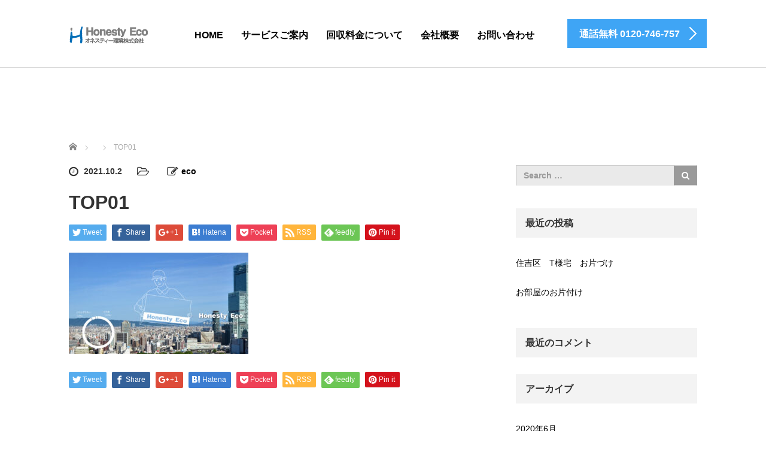

--- FILE ---
content_type: text/html; charset=UTF-8
request_url: https://honesty-eco.com/top01
body_size: 9573
content:
<!DOCTYPE html>
<html lang="ja">
<head>
	<meta charset="UTF-8">
	<meta name="viewport" content="width=device-width, initial-scale=1.0">
	<meta http-equiv="X-UA-Compatible" content="IE=edge">

	<title>TOP01 | オネスティー環境</title>
	<meta name="description" content="不用品の回収・遺品整理">
		<link rel="profile" href="http://gmpg.org/xfn/11">
	<link rel="pingback" href="https://honesty-eco.com/xmlrpc.php">

		<link rel='dns-prefetch' href='//ajax.googleapis.com' />
<link rel='dns-prefetch' href='//cdn.jsdelivr.net' />
<link rel='dns-prefetch' href='//s.w.org' />
<link rel="alternate" type="application/rss+xml" title="オネスティー環境 &raquo; フィード" href="https://honesty-eco.com/feed" />
<link rel="alternate" type="application/rss+xml" title="オネスティー環境 &raquo; コメントフィード" href="https://honesty-eco.com/comments/feed" />
		<script type="text/javascript">
			window._wpemojiSettings = {"baseUrl":"https:\/\/s.w.org\/images\/core\/emoji\/13.0.0\/72x72\/","ext":".png","svgUrl":"https:\/\/s.w.org\/images\/core\/emoji\/13.0.0\/svg\/","svgExt":".svg","source":{"concatemoji":"https:\/\/honesty-eco.com\/wp-includes\/js\/wp-emoji-release.min.js?ver=5.5.17"}};
			!function(e,a,t){var n,r,o,i=a.createElement("canvas"),p=i.getContext&&i.getContext("2d");function s(e,t){var a=String.fromCharCode;p.clearRect(0,0,i.width,i.height),p.fillText(a.apply(this,e),0,0);e=i.toDataURL();return p.clearRect(0,0,i.width,i.height),p.fillText(a.apply(this,t),0,0),e===i.toDataURL()}function c(e){var t=a.createElement("script");t.src=e,t.defer=t.type="text/javascript",a.getElementsByTagName("head")[0].appendChild(t)}for(o=Array("flag","emoji"),t.supports={everything:!0,everythingExceptFlag:!0},r=0;r<o.length;r++)t.supports[o[r]]=function(e){if(!p||!p.fillText)return!1;switch(p.textBaseline="top",p.font="600 32px Arial",e){case"flag":return s([127987,65039,8205,9895,65039],[127987,65039,8203,9895,65039])?!1:!s([55356,56826,55356,56819],[55356,56826,8203,55356,56819])&&!s([55356,57332,56128,56423,56128,56418,56128,56421,56128,56430,56128,56423,56128,56447],[55356,57332,8203,56128,56423,8203,56128,56418,8203,56128,56421,8203,56128,56430,8203,56128,56423,8203,56128,56447]);case"emoji":return!s([55357,56424,8205,55356,57212],[55357,56424,8203,55356,57212])}return!1}(o[r]),t.supports.everything=t.supports.everything&&t.supports[o[r]],"flag"!==o[r]&&(t.supports.everythingExceptFlag=t.supports.everythingExceptFlag&&t.supports[o[r]]);t.supports.everythingExceptFlag=t.supports.everythingExceptFlag&&!t.supports.flag,t.DOMReady=!1,t.readyCallback=function(){t.DOMReady=!0},t.supports.everything||(n=function(){t.readyCallback()},a.addEventListener?(a.addEventListener("DOMContentLoaded",n,!1),e.addEventListener("load",n,!1)):(e.attachEvent("onload",n),a.attachEvent("onreadystatechange",function(){"complete"===a.readyState&&t.readyCallback()})),(n=t.source||{}).concatemoji?c(n.concatemoji):n.wpemoji&&n.twemoji&&(c(n.twemoji),c(n.wpemoji)))}(window,document,window._wpemojiSettings);
		</script>
		<style type="text/css">
img.wp-smiley,
img.emoji {
	display: inline !important;
	border: none !important;
	box-shadow: none !important;
	height: 1em !important;
	width: 1em !important;
	margin: 0 .07em !important;
	vertical-align: -0.1em !important;
	background: none !important;
	padding: 0 !important;
}
</style>
	<link rel='stylesheet' id='wp-block-library-css'  href='https://honesty-eco.com/wp-includes/css/dist/block-library/style.min.css?ver=5.5.17' type='text/css' media='all' />
<link rel='stylesheet' id='tcd-contact-form-css'  href='https://honesty-eco.com/wp-content/plugins/tcd-workflow/tcd-contact-admin.css?ver=5.5.17' type='text/css' media='all' />
<link rel='stylesheet' id='_tk-bootstrap-wp-css'  href='https://honesty-eco.com/wp-content/themes/agent_tcd033/includes/css/bootstrap-wp.css?ver=5.5.17' type='text/css' media='all' />
<link rel='stylesheet' id='_tk-bootstrap-css'  href='https://honesty-eco.com/wp-content/themes/agent_tcd033/includes/resources/bootstrap/css/bootstrap.min.css?ver=5.5.17' type='text/css' media='all' />
<link rel='stylesheet' id='_tk-font-awesome-css'  href='https://honesty-eco.com/wp-content/themes/agent_tcd033/includes/css/font-awesome.min.css?ver=4.1.0' type='text/css' media='all' />
<script type='text/javascript' src='https://ajax.googleapis.com/ajax/libs/jquery/1.11.3/jquery.min.js?ver=5.5.17' id='jquery-js'></script>
<script type='text/javascript' src='https://honesty-eco.com/wp-content/plugins/tcd-workflow/angular.js?ver=5.5.17' id='angular-js'></script>
<script type='text/javascript' src='https://honesty-eco.com/wp-content/themes/agent_tcd033/includes/resources/bootstrap/js/bootstrap.js?ver=5.5.17' id='_tk-bootstrapjs-js'></script>
<script type='text/javascript' src='https://honesty-eco.com/wp-content/themes/agent_tcd033/includes/js/bootstrap-wp.js?ver=5.5.17' id='_tk-bootstrapwp-js'></script>
<script type='text/javascript' src='https://honesty-eco.com/wp-content/themes/agent_tcd033/includes/js/keyboard-image-navigation.js?ver=20120202' id='_tk-keyboard-image-navigation-js'></script>
<link rel="https://api.w.org/" href="https://honesty-eco.com/wp-json/" /><link rel="alternate" type="application/json" href="https://honesty-eco.com/wp-json/wp/v2/media/276" /><link rel='shortlink' href='https://honesty-eco.com/?p=276' />
<link rel="alternate" type="application/json+oembed" href="https://honesty-eco.com/wp-json/oembed/1.0/embed?url=https%3A%2F%2Fhonesty-eco.com%2Ftop01" />
<link rel="alternate" type="text/xml+oembed" href="https://honesty-eco.com/wp-json/oembed/1.0/embed?url=https%3A%2F%2Fhonesty-eco.com%2Ftop01&#038;format=xml" />
<style type="text/css"></style>	<link rel="stylesheet" href="https://honesty-eco.com/wp-content/themes/agent_tcd033/style.css?ver=3.1.3" type="text/css" />

	
	<script type="text/javascript" src="https://honesty-eco.com/wp-content/themes/agent_tcd033/parallax.js"></script>
	<link rel="stylesheet" href="https://maxcdn.bootstrapcdn.com/font-awesome/4.4.0/css/font-awesome.min.css">
	<link rel="stylesheet" href="https://honesty-eco.com/wp-content/themes/agent_tcd033/agent.css" type="text/css" />

		<script type="text/javascript" src="https://honesty-eco.com/wp-content/themes/agent_tcd033/js/jscript.js"></script>
	<script src="https://honesty-eco.com/wp-content/themes/agent_tcd033/js/comment.js?ver=?ver=3.1.3"></script>
	<link rel="stylesheet" href="https://honesty-eco.com/wp-content/themes/agent_tcd033/comment-style.css" type="text/css" />

	<link rel="stylesheet" media="screen and (max-width:770px)" href="https://honesty-eco.com/wp-content/themes/agent_tcd033/footer-bar/footer-bar.css?ver=?ver=3.1.3">

	
	<style type="text/css">
		#agent-header-outer{border-bottom:1px solid lightgrey}	</style>

	<style type="text/css">
		#logo_image { top:0px; left:0px; }
		body { font-size:14px; }
	.menu-item a:hover, .entry-content a {color: #3FA5F5 !important;}
	.title a:hover, .entry-meta a:hover, .post_category a:hover, .widget a:hover, .categories-wrap a:hover {color: #3FA5F5!important;}
	.dropdown-menu {
	  background-color:#3FA5F5;
	}
	.dropdown-menu .menu-item:hover *{
	  background:#2C73AB!important;
	}
	.link-button-azure_top, .link-button-azure_btm{
	  background-color:#3FA5F5!important;
	}
	.next-button:after { border-left-color:3FA5F5!important; border-bottom-color:3FA5F5!important; }
	.next-button:hover, .next-button:hover:after {border-color:2C73AB!important;}
	.link-button-azure_top:hover, .link-button-azure_btm:hover {
	  background:#2C73AB!important;
	}
	.read-more:hover, .archives_btn:hover, .prev_link a:hover, .next_link a:hover, #submit_comment:hover, .form_table .btn-primary, .form_table td.form_title  { background:#3FA5F5!important; }

  @media only screen and (min-width: 767px) {
    .navbar-nav > .current-menu-item > a{color: #3FA5F5 !important;}
  }
  
  @media only screen and (max-width: 767px) {
    .current-menu-item *{color: #3FA5F5 !important;}
    .menu-item.active a {
      color:black;
    }
  }

			p { word-wrap:break-word; }
	
	
	
			#agent-header-outer{ position: fixed;}
		.navbar-collapse.collapse.in{ margin-top:0; }
		.mobile_nav_wapper{ position:fixed; top:90px; }
	

					.page-title{ font-size: 32px;}
			
	</style>
	
	<!-- Global site tag (gtag.js) - Google Ads: 306726607 -->
<script async src="https://www.googletagmanager.com/gtag/js?id=AW-306726607"></script>
<script>
  window.dataLayer = window.dataLayer || [];
  function gtag(){dataLayer.push(arguments);}
  gtag('js', new Date());

  gtag('config', 'AW-306726607');
</script>	
	
	
	
	<!-- Event snippet for 電話問い合わせ conversion page
In your html page, add the snippet and call gtag_report_conversion when someone clicks on the chosen link or button. -->
<script>
function gtag_report_conversion(url) {
  var callback = function () {
    if (typeof(url) != 'undefined') {
      window.location = url;
    }
  };
  gtag('event', 'conversion', {
      'send_to': 'AW-306726607/Fp1WCPW5kvgCEM-NoZIB',
      'event_callback': callback
  });
  return false;
}
</script>	
	
	
	
	
	
	
</head>

<body class="attachment attachment-template-default single single-attachment postid-276 attachmentid-276 attachment-jpeg metaslider-plugin">
	
	<div id="verytop"></div>
	<div id="agent-header-outer">
			<div class="container hidden-xs hidden-sm hidden-md">
				<div class="row">
					<div class="logo-wrap col-xs-20">
					  <!-- logo -->
					  <div id='logo_image'>
<h1 id="logo"><a href="https://honesty-eco.com/" title="オネスティー環境" data-label="オネスティー環境"><img class="h_logo" src="http://honesty-eco.com/wp-content/uploads/tcd-w/logo.png?1768924199" alt="オネスティー環境" title="オネスティー環境" /></a></h1>
</div>
				</div>
					<div class="col-xs-100 col-md-100 col-lg-80 agent-header-menu romaji">
	          <div class="navbar navbar-default">
	            <div class="navbar-header">
	              <button type="button" class="navbar-toggle" data-toggle="collapse" data-target=".nav_toggle">
	                <span class="sr-only">Toggle navigation </span>
	                <span class="icon-bar"></span>
	                <span class="icon-bar"></span>
	                <span class="icon-bar"></span>
	              </button>
								<div class="collapse navbar-collapse nav_toggle"><ul id="main-menu" class="nav navbar-nav"><li id="menu-item-24" class="menu-item menu-item-type-post_type menu-item-object-page menu-item-home menu-item-24"><a href="https://honesty-eco.com/">HOME</a></li>
<li id="menu-item-67" class="menu-item menu-item-type-post_type menu-item-object-page menu-item-has-children dropdown menu-item-67"><a href="https://honesty-eco.com/%e3%82%b5%e3%83%bc%e3%83%93%e3%82%b9%e3%81%94%e6%a1%88%e5%86%85" class="dropdown-toggle" data-toggle="dropdown">サービスご案内</a>
<ul class="dropdown-menu depth_0">
	<li id="menu-item-69" class="menu-item menu-item-type-post_type menu-item-object-page menu-item-69"><a href="https://honesty-eco.com/%e9%81%ba%e5%93%81%e6%95%b4%e7%90%86">遺品整理</a></li>
	<li id="menu-item-128" class="menu-item menu-item-type-post_type menu-item-object-page menu-item-128"><a href="https://honesty-eco.com/%e3%83%aa%e3%83%95%e3%82%a9%e3%83%bc%e3%83%a0">リフォーム</a></li>
	<li id="menu-item-68" class="menu-item menu-item-type-post_type menu-item-object-page menu-item-68"><a href="https://honesty-eco.com/%e3%82%b4%e3%83%9f%e5%b1%8b%e6%95%b7%e6%b8%85%e6%8e%83">ゴミ屋敷ビフォーアフター</a></li>
	<li id="menu-item-131" class="menu-item menu-item-type-post_type menu-item-object-page menu-item-131"><a href="https://honesty-eco.com/%e7%94%a3%e6%a5%ad%e5%bb%83%e6%a3%84%e7%89%a9">不用品の買取</a></li>
	<li id="menu-item-274" class="menu-item menu-item-type-post_type menu-item-object-page menu-item-274"><a href="https://honesty-eco.com/%e8%bb%bd%e3%83%88%e3%83%a9%e5%bc%95%e3%81%a3%e8%b6%8a%e3%81%97%e4%be%bf">軽トラ引っ越し便</a></li>
</ul>
</li>
<li id="menu-item-140" class="menu-item menu-item-type-post_type menu-item-object-page menu-item-140"><a href="https://honesty-eco.com/%e4%b8%8d%e7%94%a8%e5%93%81%e5%9b%9e%e5%8f%8e">回収料金について</a></li>
<li id="menu-item-66" class="menu-item menu-item-type-post_type menu-item-object-page menu-item-66"><a href="https://honesty-eco.com/%e4%bc%9a%e7%a4%be%e6%a6%82%e8%a6%81">会社概要</a></li>
<li id="menu-item-65" class="menu-item menu-item-type-post_type menu-item-object-page menu-item-65"><a href="https://honesty-eco.com/%e3%81%8a%e5%95%8f%e3%81%84%e5%90%88%e3%82%8f%e3%81%9b">お問い合わせ</a></li>
</ul></div>							</div>
						</div>
					</div>
					<div class="col-xs-20 hidden-xs hidden-sm hidden-md"><a href="tel:0120-746-757" class="link-button-azure_top"><span class="btn_lavel">通話無料 0120-746-757</span><span class="arrow_ico1"></span></a></div>				</div>
			</div>
			<div class="container hidden-lg">
	      <div class="row">
	        <div class="site-navigation-inner col-xs-120">
	          <div class="navbar navbar-default" style="margin-bottom:0px">
	            <div class="navbar-header">
	              <button type="button" class="navbar-toggle" data-toggle="collapse" data-target=".nav_toggle" style='z-index:3000'>
	                <span class="sr-only">Toggle navigation </span>
	                <span class="icon-bar"></span>
	                <span class="icon-bar"></span>
	                <span class="icon-bar"></span>
	              </button>

	              <div id="logo-area">
	                <div id='logo_image'>
<h1 id="logo"><a href="https://honesty-eco.com/" title="オネスティー環境" data-label="オネスティー環境"><img class="h_logo" src="http://honesty-eco.com/wp-content/uploads/tcd-w/logo.png?1768924199" alt="オネスティー環境" title="オネスティー環境" /></a></h1>
</div>
	              </div>

	            </div>

	          </div><!-- .navbar -->
	        </div>
	      </div>
			</div>
	</div>
	            <!-- The WordPress Menu goes here -->
	            <div class="hidden-lg mobile_nav_wapper">
								<div class="collapse navbar-collapse nav_toggle"><ul id="main-menu" class="nav navbar-nav pt0"><li class="menu-item menu-item-type-post_type menu-item-object-page menu-item-home menu-item-24"><a href="https://honesty-eco.com/">HOME</a></li>
<li class="menu-item menu-item-type-post_type menu-item-object-page menu-item-has-children dropdown menu-item-67"><a href="https://honesty-eco.com/%e3%82%b5%e3%83%bc%e3%83%93%e3%82%b9%e3%81%94%e6%a1%88%e5%86%85" class="dropdown-toggle" data-toggle="dropdown">サービスご案内</a>
<ul class="dropdown-menu depth_0">
	<li class="menu-item menu-item-type-post_type menu-item-object-page menu-item-69"><a href="https://honesty-eco.com/%e9%81%ba%e5%93%81%e6%95%b4%e7%90%86">遺品整理</a></li>
	<li class="menu-item menu-item-type-post_type menu-item-object-page menu-item-128"><a href="https://honesty-eco.com/%e3%83%aa%e3%83%95%e3%82%a9%e3%83%bc%e3%83%a0">リフォーム</a></li>
	<li class="menu-item menu-item-type-post_type menu-item-object-page menu-item-68"><a href="https://honesty-eco.com/%e3%82%b4%e3%83%9f%e5%b1%8b%e6%95%b7%e6%b8%85%e6%8e%83">ゴミ屋敷ビフォーアフター</a></li>
	<li class="menu-item menu-item-type-post_type menu-item-object-page menu-item-131"><a href="https://honesty-eco.com/%e7%94%a3%e6%a5%ad%e5%bb%83%e6%a3%84%e7%89%a9">不用品の買取</a></li>
	<li class="menu-item menu-item-type-post_type menu-item-object-page menu-item-274"><a href="https://honesty-eco.com/%e8%bb%bd%e3%83%88%e3%83%a9%e5%bc%95%e3%81%a3%e8%b6%8a%e3%81%97%e4%be%bf">軽トラ引っ越し便</a></li>
</ul>
</li>
<li class="menu-item menu-item-type-post_type menu-item-object-page menu-item-140"><a href="https://honesty-eco.com/%e4%b8%8d%e7%94%a8%e5%93%81%e5%9b%9e%e5%8f%8e">回収料金について</a></li>
<li class="menu-item menu-item-type-post_type menu-item-object-page menu-item-66"><a href="https://honesty-eco.com/%e4%bc%9a%e7%a4%be%e6%a6%82%e8%a6%81">会社概要</a></li>
<li class="menu-item menu-item-type-post_type menu-item-object-page menu-item-65"><a href="https://honesty-eco.com/%e3%81%8a%e5%95%8f%e3%81%84%e5%90%88%e3%82%8f%e3%81%9b">お問い合わせ</a></li>
</ul></div>	            </div>




  
  <div class="container single_wrap">
    
<ul id="bread_crumb" class="clearfix">
  <li itemscope="itemscope" itemtype="http://data-vocabulary.org/Breadcrumb" class="home"><a itemprop="url" href="https://honesty-eco.com/"><span itemprop="title">ホーム</span></a></li>

 <li itemscope="itemscope" itemtype="http://data-vocabulary.org/Breadcrumb">
   </li>
 <li class="last">TOP01</li>

</ul>
    <div class="row">

      <div class="col-sm-80 no-left-padding">
      
        
<article id="post-276" class="post-276 attachment type-attachment status-inherit hentry">
	<header>
				<ul class="entry-meta clearfix">
			<li><span class='fa fa-clock-o fa-lg mr5'></span><span class='timestamp'>&nbsp;2021.10.2</span></li>			<li><i class="fa fa-folder-open-o fa-lg mr5" aria-hidden="true"></i></li>			<li><span class="fa fa-pencil-square-o fa-lg mr5"></span><a href="https://honesty-eco.com/author/honesty" title="eco の投稿" rel="author">eco</a></li>					</ul>
		
		<h2 class="page-title">TOP01</h2>
	</header><!-- .entry-header -->

  <!-- sns button top -->
    
<!--Type1-->

<div id="share_top1">

 

<div class="sns">
<ul class="type1 clearfix">
<!--Twitterボタン-->
<li class="twitter">
<a href="http://twitter.com/share?text=TOP01&url=https%3A%2F%2Fhonesty-eco.com%2Ftop01&via=&tw_p=tweetbutton&related=" onclick="javascript:window.open(this.href, '', 'menubar=no,toolbar=no,resizable=yes,scrollbars=yes,height=400,width=600');return false;"><i class="icon-twitter"></i><span class="ttl">Tweet</span><span class="share-count"></span></a></li>

<!--Facebookボタン-->
<li class="facebook">
<a href="//www.facebook.com/sharer/sharer.php?u=https://honesty-eco.com/top01&amp;t=TOP01" class="facebook-btn-icon-link" target="blank" rel="nofollow"><i class="icon-facebook"></i><span class="ttl">Share</span><span class="share-count"></span></a></li>

<!--Google+ボタン-->
<li class="googleplus">
<a href="https://plus.google.com/share?url=https%3A%2F%2Fhonesty-eco.com%2Ftop01" onclick="javascript:window.open(this.href, '', 'menubar=no,toolbar=no,resizable=yes,scrollbars=yes,height=600,width=500');return false;"><i class="icon-google-plus"></i><span class="ttl">+1</span><span class="share-count"></span></a></li>

<!--Hatebuボタン-->
<li class="hatebu">
<a href="http://b.hatena.ne.jp/add?mode=confirm&url=https%3A%2F%2Fhonesty-eco.com%2Ftop01" onclick="javascript:window.open(this.href, '', 'menubar=no,toolbar=no,resizable=yes,scrollbars=yes,height=400,width=510');return false;" ><i class="icon-hatebu"></i><span class="ttl">Hatena</span><span class="share-count"></span></a></li>

<!--Pocketボタン-->
<li class="pocket">
<a href="http://getpocket.com/edit?url=https%3A%2F%2Fhonesty-eco.com%2Ftop01&title=TOP01" target="blank"><i class="icon-pocket"></i><span class="ttl">Pocket</span><span class="share-count"></span></a></li>

<!--RSSボタン-->
<li class="rss">
<a href="https://honesty-eco.com/feed" target="blank"><i class="icon-rss"></i><span class="ttl">RSS</span></a></li>

<!--Feedlyボタン-->
<li class="feedly">
<a href="http://feedly.com/index.html#subscription%2Ffeed%2Fhttps://honesty-eco.com/feed" target="blank"><i class="icon-feedly"></i><span class="ttl">feedly</span><span class="share-count"></span></a></li>

<!--Pinterestボタン-->
<li class="pinterest">
<a rel="nofollow" target="_blank" href="https://www.pinterest.com/pin/create/button/?url=https%3A%2F%2Fhonesty-eco.com%2Ftop01&media=https://honesty-eco.com/wp-content/uploads/2021/10/TOP01.jpg&description=TOP01"><i class="icon-pinterest"></i><span class="ttl">Pin&nbsp;it</span></a></li>

</ul>
</div>

</div>


<!--Type2-->

<!--Type3-->

<!--Type4-->

<!--Type5-->
    <!-- /sns button top -->

	<div class="entry-content mb30">
				<p class="attachment"><a href='https://honesty-eco.com/wp-content/uploads/2021/10/TOP01.jpg'><img width="300" height="169" src="https://honesty-eco.com/wp-content/uploads/2021/10/TOP01-300x169.jpg" class="attachment-medium size-medium" alt="" loading="lazy" srcset="https://honesty-eco.com/wp-content/uploads/2021/10/TOP01-300x169.jpg 300w, https://honesty-eco.com/wp-content/uploads/2021/10/TOP01-1024x576.jpg 1024w, https://honesty-eco.com/wp-content/uploads/2021/10/TOP01-768x432.jpg 768w, https://honesty-eco.com/wp-content/uploads/2021/10/TOP01-1536x864.jpg 1536w, https://honesty-eco.com/wp-content/uploads/2021/10/TOP01.jpg 1600w" sizes="(max-width: 300px) 100vw, 300px" /></a></p>
			</div><!-- .entry-content -->

  <!-- sns button bottom -->
    <div class="clearfix">
  
<!--Type1-->

<div id="share_top1">

 

<div class="sns">
<ul class="type1 clearfix">
<!--Twitterボタン-->
<li class="twitter">
<a href="http://twitter.com/share?text=TOP01&url=https%3A%2F%2Fhonesty-eco.com%2Ftop01&via=&tw_p=tweetbutton&related=" onclick="javascript:window.open(this.href, '', 'menubar=no,toolbar=no,resizable=yes,scrollbars=yes,height=400,width=600');return false;"><i class="icon-twitter"></i><span class="ttl">Tweet</span><span class="share-count"></span></a></li>

<!--Facebookボタン-->
<li class="facebook">
<a href="//www.facebook.com/sharer/sharer.php?u=https://honesty-eco.com/top01&amp;t=TOP01" class="facebook-btn-icon-link" target="blank" rel="nofollow"><i class="icon-facebook"></i><span class="ttl">Share</span><span class="share-count"></span></a></li>

<!--Google+ボタン-->
<li class="googleplus">
<a href="https://plus.google.com/share?url=https%3A%2F%2Fhonesty-eco.com%2Ftop01" onclick="javascript:window.open(this.href, '', 'menubar=no,toolbar=no,resizable=yes,scrollbars=yes,height=600,width=500');return false;"><i class="icon-google-plus"></i><span class="ttl">+1</span><span class="share-count"></span></a></li>

<!--Hatebuボタン-->
<li class="hatebu">
<a href="http://b.hatena.ne.jp/add?mode=confirm&url=https%3A%2F%2Fhonesty-eco.com%2Ftop01" onclick="javascript:window.open(this.href, '', 'menubar=no,toolbar=no,resizable=yes,scrollbars=yes,height=400,width=510');return false;" ><i class="icon-hatebu"></i><span class="ttl">Hatena</span><span class="share-count"></span></a></li>

<!--Pocketボタン-->
<li class="pocket">
<a href="http://getpocket.com/edit?url=https%3A%2F%2Fhonesty-eco.com%2Ftop01&title=TOP01" target="blank"><i class="icon-pocket"></i><span class="ttl">Pocket</span><span class="share-count"></span></a></li>

<!--RSSボタン-->
<li class="rss">
<a href="https://honesty-eco.com/feed" target="blank"><i class="icon-rss"></i><span class="ttl">RSS</span></a></li>

<!--Feedlyボタン-->
<li class="feedly">
<a href="http://feedly.com/index.html#subscription%2Ffeed%2Fhttps://honesty-eco.com/feed" target="blank"><i class="icon-feedly"></i><span class="ttl">feedly</span><span class="share-count"></span></a></li>

<!--Pinterestボタン-->
<li class="pinterest">
<a rel="nofollow" target="_blank" href="https://www.pinterest.com/pin/create/button/?url=https%3A%2F%2Fhonesty-eco.com%2Ftop01&media=https://honesty-eco.com/wp-content/uploads/2021/10/TOP01.jpg&description=TOP01"><i class="icon-pinterest"></i><span class="ttl">Pin&nbsp;it</span></a></li>

</ul>
</div>

</div>


<!--Type2-->

<!--Type3-->

<!--Type4-->

<!--Type5-->
  </div>
    <!-- /sns button bottom -->

		<footer class="entry-nav">
				<div class="row">
			<div class="col-xs-60 text-center">
				<p class="prev_link"><a href="https://honesty-eco.com/top01" rel="prev">前の記事</a></p>
			</div>
			<div class="col-xs-60 text-center">
				<p class="next_link"></p>
			</div>
		</div>
			</footer><!-- .entry-meta -->
	
</article><!-- #post-## -->

        
      
                <div id="related-posts">
          <h3 class="related-posts-title">関連記事</h3>
                    <div class="row">
                          <div class="col-xs-60">
                <div class="related_post clearfix">
                                    <div class="related_post_img"><a href="https://honesty-eco.com/%e4%bd%8f%e5%90%89%e5%8c%ba%e3%80%80t%e6%a7%98%e5%ae%85%e3%80%80%e3%81%8a%e7%89%87%e3%81%a5%e3%81%91"><img width="90" height="90" src="https://honesty-eco.com/wp-content/uploads/2020/06/160161-90x90.jpg" class="attachment-widget_thumb size-widget_thumb wp-post-image" alt="" loading="lazy" srcset="https://honesty-eco.com/wp-content/uploads/2020/06/160161-90x90.jpg 90w, https://honesty-eco.com/wp-content/uploads/2020/06/160161-150x150.jpg 150w, https://honesty-eco.com/wp-content/uploads/2020/06/160161-100x100.jpg 100w, https://honesty-eco.com/wp-content/uploads/2020/06/160161-450x450.jpg 450w, https://honesty-eco.com/wp-content/uploads/2020/06/160161-760x760.jpg 760w, https://honesty-eco.com/wp-content/uploads/2020/06/160161-223x223.jpg 223w, https://honesty-eco.com/wp-content/uploads/2020/06/160161-224x224.jpg 224w, https://honesty-eco.com/wp-content/uploads/2020/06/160161-120x120.jpg 120w" sizes="(max-width: 90px) 100vw, 90px" /></a></div>
                                    <div class="related_post_meta">
                                          <p class="post_date"><i class='fa fa-clock-o fa-lg mr5'></i><time class="entry-date updated" datetime="2020-06-12T20:28:43+09:00">2020.6.12</time></p>                                        <h3 class="title"><a href="https://honesty-eco.com/%e4%bd%8f%e5%90%89%e5%8c%ba%e3%80%80t%e6%a7%98%e5%ae%85%e3%80%80%e3%81%8a%e7%89%87%e3%81%a5%e3%81%91">住吉区　T様宅　お片づけ</a></h3>
                  </div>
                </div>
              </div>
                                        <div class="col-xs-60">
                <div class="related_post clearfix">
                                    <div class="related_post_img"><a href="https://honesty-eco.com/hello-world"><img width="90" height="90" src="https://honesty-eco.com/wp-content/uploads/2020/05/21237-90x90.jpg" class="attachment-widget_thumb size-widget_thumb wp-post-image" alt="ゴミ" loading="lazy" srcset="https://honesty-eco.com/wp-content/uploads/2020/05/21237-90x90.jpg 90w, https://honesty-eco.com/wp-content/uploads/2020/05/21237-150x150.jpg 150w, https://honesty-eco.com/wp-content/uploads/2020/05/21237-100x100.jpg 100w, https://honesty-eco.com/wp-content/uploads/2020/05/21237-450x450.jpg 450w, https://honesty-eco.com/wp-content/uploads/2020/05/21237-760x760.jpg 760w, https://honesty-eco.com/wp-content/uploads/2020/05/21237-223x223.jpg 223w, https://honesty-eco.com/wp-content/uploads/2020/05/21237-224x224.jpg 224w, https://honesty-eco.com/wp-content/uploads/2020/05/21237-120x120.jpg 120w" sizes="(max-width: 90px) 100vw, 90px" /></a></div>
                                    <div class="related_post_meta">
                                          <p class="post_date"><i class='fa fa-clock-o fa-lg mr5'></i><time class="entry-date updated" datetime="2020-06-09T01:07:07+09:00">2020.6.1</time></p>                                        <h3 class="title"><a href="https://honesty-eco.com/hello-world">お部屋のお片付け</a></h3>
                  </div>
                </div>
              </div>
              </div><div class="row" style="margin-top:15px;">                      </div>
                  </div>
        
    <!-- comments -->
    



  <div id="comments">
    <div>
 


 
 <div class="comment_closed" id="respond">

 </div>

 </div><!-- #comment end -->
</div>    <!-- /comments -->

      </div>

      <div class="col-sm-37 col-sm-offset-3 no-right-padding">
            <div class="sidebar-padder">

      
      	      <aside id="search-2" class="widget widget_search"><form role="search" method="get" class="search-form" action="https://honesty-eco.com/">
  <label>
    <div class="input-group">
      <input type="search" class="search-field form-control" placeholder="Search &hellip;" value="" name="s" title="Search for:">
      <span class="input-group-btn">
        <button class="btn btn-default" type="submit"><span class="fa fa-search"></span></button>
      </span>
    </div><!-- /input-group -->
  </label>
  <input type="submit" style="display:none" value="Search">
</form>
</aside>
		<aside id="recent-posts-2" class="widget widget_recent_entries">
		<h3 class="widget-title">最近の投稿</h3>
		<ul>
											<li>
					<a href="https://honesty-eco.com/%e4%bd%8f%e5%90%89%e5%8c%ba%e3%80%80t%e6%a7%98%e5%ae%85%e3%80%80%e3%81%8a%e7%89%87%e3%81%a5%e3%81%91">住吉区　T様宅　お片づけ</a>
									</li>
											<li>
					<a href="https://honesty-eco.com/hello-world">お部屋のお片付け</a>
									</li>
					</ul>

		</aside><aside id="recent-comments-2" class="widget widget_recent_comments"><h3 class="widget-title">最近のコメント</h3><ul id="recentcomments"></ul></aside><aside id="archives-2" class="widget widget_archive"><h3 class="widget-title">アーカイブ</h3>
			<ul>
					<li><a href='https://honesty-eco.com/2020/06'>2020年6月</a></li>
			</ul>

			</aside><aside id="categories-2" class="widget widget_categories"><h3 class="widget-title">カテゴリー</h3>
			<ul>
					<li class="cat-item cat-item-5"><a href="https://honesty-eco.com/category/%e3%81%8a%e7%89%87%e4%bb%98%e3%81%91">お片付け</a>
</li>
	<li class="cat-item cat-item-1"><a href="https://honesty-eco.com/category/%e6%9c%aa%e5%88%86%e9%a1%9e">未分類</a>
</li>
			</ul>

			</aside><aside id="meta-2" class="widget widget_meta"><h3 class="widget-title">メタ情報</h3>
		<ul>
						<li><a href="https://honesty-eco.com/wp-login.php">ログイン</a></li>
			<li><a href="https://honesty-eco.com/feed">投稿フィード</a></li>
			<li><a href="https://honesty-eco.com/comments/feed">コメントフィード</a></li>

			<li><a href="https://ja.wordpress.org/">WordPress.org</a></li>
		</ul>

		</aside>	  
    </div><!-- close .sidebar-padder -->      </div>

    </div>
  </div>



    <div class="recruit-splash" data-parallax="scroll" data-speed="0.6" data-image-src="https://honesty-eco.com/wp-content/uploads/2020/05/bottom2.jpg">
    <div class="container section section-small" style="overflow:hidden;">
      <div class="row">
        <div class="col-xs-120 text-center">
          <h2 class="recruit-splash-h2 smaller-mobile-h2"> </h2>
          <a class="link-button-azure_btm big" style="margin-top:24px" href="tel:0120-746-757"><span class="btn_lavel">無料通話 0120-746-757</span><span class="arrow_ico2"></span></a>        </div>
      </div>
    </div>
  </div>

<div class="section container-fluid">
  <div class="row">
        <div class="col-xs-120"><a href="https://honesty-eco.com/"><img src="https://honesty-eco.com/wp-content/uploads/2020/05/insurance.jpg" alt="オネスティー環境" title="オネスティー環境" width="488" height="109" class="footer_logo"></a></div>    <div class="col-xs-120 footer-menu">
      <div class="collapse navbar-collapse"><ul id="footer-menu" class="nav navbar-nav"><li class="menu-item menu-item-type-post_type menu-item-object-page menu-item-home menu-item-24"><a href="https://honesty-eco.com/">HOME</a></li>
<li class="menu-item menu-item-type-post_type menu-item-object-page menu-item-has-children dropdown menu-item-67"><a href="https://honesty-eco.com/%e3%82%b5%e3%83%bc%e3%83%93%e3%82%b9%e3%81%94%e6%a1%88%e5%86%85" class="dropdown-toggle" data-toggle="dropdown">サービスご案内</a></li>
<li class="menu-item menu-item-type-post_type menu-item-object-page menu-item-140"><a href="https://honesty-eco.com/%e4%b8%8d%e7%94%a8%e5%93%81%e5%9b%9e%e5%8f%8e">回収料金について</a></li>
<li class="menu-item menu-item-type-post_type menu-item-object-page menu-item-66"><a href="https://honesty-eco.com/%e4%bc%9a%e7%a4%be%e6%a6%82%e8%a6%81">会社概要</a></li>
<li class="menu-item menu-item-type-post_type menu-item-object-page menu-item-65"><a href="https://honesty-eco.com/%e3%81%8a%e5%95%8f%e3%81%84%e5%90%88%e3%82%8f%e3%81%9b">お問い合わせ</a></li>
</ul></div>    </div>

    
      </div>
</div>

<div class="text-center returntop">
	<a href="#verytop"><span></span></a>
</div>

<div style="background:black; ">
	<div class="container">
		<div class="row">
      			<div class="col-sm-30 text-right col-sm-push-90">
                        <a class="target_blank" href="https://honesty-eco.com/feed"><img src="https://honesty-eco.com/wp-content/themes/agent_tcd033/images/rss.png" class="social-icon"></a>			</div>
            <div class="col-sm-offset-30 col-sm-60 col-sm-pull-30 text-center romaji copyright">Copyright 2026 オネスティー環境</div>

		</div>
	</div>
</div>


<a href="tel:0120-746-757" onclick="ga('send','event','Phone','Click To Call', 'Phone')"; style="color:#ffffff !important; background-color:#2294d6;" class="ctc_bar" id="click_to_call_bar""> <span class="icon  ctc-icon-phone"></span>通話無料0120-746-757</a><link rel='stylesheet' id='ctc-styles-css'  href='https://honesty-eco.com/wp-content/plugins/really-simple-click-to-call/css/ctc_style.css?ver=5.5.17' type='text/css' media='all' />
<script type='text/javascript' src='https://honesty-eco.com/wp-content/themes/agent_tcd033/includes/js/skip-link-focus-fix.js?ver=20130115' id='_tk-skip-link-focus-fix-js'></script>
<script type='text/javascript' id='wp_slimstat-js-extra'>
/* <![CDATA[ */
var SlimStatParams = {"ajaxurl":"https:\/\/honesty-eco.com\/wp-admin\/admin-ajax.php","baseurl":"\/","dnt":"noslimstat,ab-item","ci":"YTozOntzOjEyOiJjb250ZW50X3R5cGUiO3M6MTQ6ImNwdDphdHRhY2htZW50IjtzOjEwOiJjb250ZW50X2lkIjtpOjI3NjtzOjY6ImF1dGhvciI7czo3OiJob25lc3R5Ijt9.4218f3f00560470b65f473db38b195e4"};
/* ]]> */
</script>
<script type='text/javascript' src='https://cdn.jsdelivr.net/wp/wp-slimstat/tags/4.8.8.1/wp-slimstat.min.js' id='wp_slimstat-js'></script>
<script type='text/javascript' src='https://honesty-eco.com/wp-includes/js/wp-embed.min.js?ver=5.5.17' id='wp-embed-js'></script>
<script type='text/javascript' src='https://honesty-eco.com/wp-includes/js/comment-reply.min.js?ver=5.5.17' id='comment-reply-js'></script>

<script type="text/javascript">
	(function($){

    equalheight=function(t){var i,e=0,h=0,r=new Array;$(t).each(function(){if(i=$(this),$(i).height("auto"),topPostion=i.position().top,h!=topPostion){for(currentDiv=0;currentDiv<r.length;currentDiv++)r[currentDiv].height(e);r.length=0,h=topPostion,e=i.height(),r.push(i)}else r.push(i),e=e<i.height()?i.height():e;for(currentDiv=0;currentDiv<r.length;currentDiv++)r[currentDiv].height(e)})};

          $('ul.nav li.dropdown, ul.nav li.dropdown-submenu').hover(function() {
    		$(this).find(' > .dropdown-menu').stop(true, true).delay(200).fadeIn();
    	}, function() {
    		$(this).find(' > .dropdown-menu').stop(true, true).delay(200).fadeOut();
    	})
  	

var doHeightAsViewport = function(){
    $('.heightasviewport').css('height', $(window).height())
  }

    function fixStuff() {
      jQuery(".heightaswidth").each(function(){
        $(this).css('height', $(this).outerWidth())
      })
    }

    fixStuff();
    doHeightAsViewport();

    setInterval(fixStuff, 1000)
    setInterval(doHeightAsViewport, 300)

    equalheight('.equal-height');

    $(".verticalcenter").each(function(){
      var center = ($(this).parent().outerHeight() / 2) - parseInt($(this).parent().css('padding-top'))
      var size = $(this).outerHeight() / 2

      $(this).css('padding-top', center - size)
    })
    

    var cursor = 0
    var slides = $(".splash-image")
    slides.hide()

    var newSlide = function(){
      if( cursor >= slides.length ){
        cursor = 0
      }

      if (slides.length!=1){
        slides.fadeOut('slow')
      }
      $(slides[cursor]).fadeIn('slow')

      cursor++;
    }

    setInterval(newSlide, 3000)
    newSlide()

		$("#agent-splash-text").removeClass('translated-right')
		$("#next-button").removeClass('opaque')

    $("a[href*=#]:not([href=#])").click(function(){if(location.pathname.replace(/^\//,"")==this.pathname.replace(/^\//,"")&&location.hostname==this.hostname){var e=jQuery(this.hash);if(e=e.length?e:jQuery("[name="+this.hash.slice(1)+"]"),e.length)return jQuery("html,body").animate({scrollTop:e.offset().top},1e3),!1}});

    // setTimeout(function(){
    //   if( $('.navbar-collapse').first().hasClass('in') ){
    //     $(".navbar-toggle").trigger("click") 
    //   }
    // }, 300)
    
    if( $(window).width() < 1200 ){
      $(".navbar-toggle").click(function(){
        setTimeout(function(){
          $(".menu-item").addClass('open')  
        }, 300)
      })
    }
    
    $(".menu-item").click(function(){ })
    
    $(".menu-item a").click(function(){
      if( !$(this).attr('href') ){
        return false
      }
    })

  window.onpageshow = function(event) {
    if (event.persisted) {
      window.location.reload() 
    }
  }

	})(jQuery)

</script>

  <!-- facebook share button code -->
 <div id="fb-root"></div>
 <script>
 (function(d, s, id) {
   var js, fjs = d.getElementsByTagName(s)[0];
   if (d.getElementById(id)) return;
   js = d.createElement(s); js.id = id;
   js.src = "//connect.facebook.net/ja_JP/sdk.js#xfbml=1&version=v2.5";
   fjs.parentNode.insertBefore(js, fjs);
 }(document, 'script', 'facebook-jssdk'));
 </script>
 
</body>
</html>
